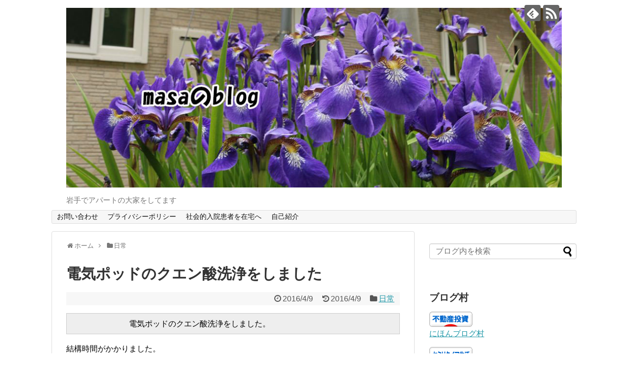

--- FILE ---
content_type: text/html; charset=UTF-8
request_url: https://ckp36396.com/2016/04/09/%E9%9B%BB%E6%B0%97%E3%83%9D%E3%83%83%E3%83%89%E3%81%AE%E3%82%AF%E3%82%A8%E3%83%B3%E9%85%B8%E6%B4%97%E6%B5%84%E3%82%92%E3%81%97%E3%81%BE%E3%81%97%E3%81%9F/
body_size: 15757
content:
<!DOCTYPE html>
<html lang="ja">
<head>
<!-- Global site tag (gtag.js) - Google Analytics -->
<script async src="https://www.googletagmanager.com/gtag/js?id=G-CCR9SN7C1B"></script>
<script>
  window.dataLayer = window.dataLayer || [];
  function gtag(){dataLayer.push(arguments);}
  gtag('js', new Date());

  gtag('config', 'G-CCR9SN7C1B');
</script>
<!-- /Global site tag (gtag.js) - Google Analytics -->
<meta name="google-site-verification" content="_vrH7wSq2UDrRyq8DaNj_ImK2fsxzPY3SS6nwqb6sTc" />
<meta charset="UTF-8">
  <meta name="viewport" content="width=1280, maximum-scale=1, user-scalable=yes">
<link rel="alternate" type="application/rss+xml" title="MasaのBlog RSS Feed" href="https://ckp36396.com/feed/" />
<link rel="pingback" href="https://ckp36396.com/xmlrpc.php" />
<meta name="description" content="						" />
<meta name="keywords" content="日常" />
<!-- OGP -->
<meta property="og:type" content="article">
<meta property="og:description" content="						">
<meta property="og:title" content="電気ポッドのクエン酸洗浄をしました">
<meta property="og:url" content="https://ckp36396.com/2016/04/09/%e9%9b%bb%e6%b0%97%e3%83%9d%e3%83%83%e3%83%89%e3%81%ae%e3%82%af%e3%82%a8%e3%83%b3%e9%85%b8%e6%b4%97%e6%b5%84%e3%82%92%e3%81%97%e3%81%be%e3%81%97%e3%81%9f/">
<meta property="og:image" content="https://ckp36396.com/wp-content/themes/simplicity2/images/og-image.jpg">
<meta property="og:site_name" content="MasaのBlog">
<meta property="og:locale" content="ja_JP">
<!-- /OGP -->
<!-- Twitter Card -->
<meta name="twitter:card" content="summary">
<meta name="twitter:description" content="						">
<meta name="twitter:title" content="電気ポッドのクエン酸洗浄をしました">
<meta name="twitter:url" content="https://ckp36396.com/2016/04/09/%e9%9b%bb%e6%b0%97%e3%83%9d%e3%83%83%e3%83%89%e3%81%ae%e3%82%af%e3%82%a8%e3%83%b3%e9%85%b8%e6%b4%97%e6%b5%84%e3%82%92%e3%81%97%e3%81%be%e3%81%97%e3%81%9f/">
<meta name="twitter:image" content="https://ckp36396.com/wp-content/themes/simplicity2/images/og-image.jpg">
<meta name="twitter:domain" content="ckp36396.com">
<!-- /Twitter Card -->

<title>電気ポッドのクエン酸洗浄をしました</title>
<meta name='robots' content='max-image-preview:large' />
	<style>img:is([sizes="auto" i], [sizes^="auto," i]) { contain-intrinsic-size: 3000px 1500px }</style>
	<link rel="alternate" type="application/rss+xml" title="MasaのBlog &raquo; フィード" href="https://ckp36396.com/feed/" />
<link rel="alternate" type="application/rss+xml" title="MasaのBlog &raquo; コメントフィード" href="https://ckp36396.com/comments/feed/" />
<link rel="alternate" type="application/rss+xml" title="MasaのBlog &raquo; 電気ポッドのクエン酸洗浄をしました のコメントのフィード" href="https://ckp36396.com/2016/04/09/%e9%9b%bb%e6%b0%97%e3%83%9d%e3%83%83%e3%83%89%e3%81%ae%e3%82%af%e3%82%a8%e3%83%b3%e9%85%b8%e6%b4%97%e6%b5%84%e3%82%92%e3%81%97%e3%81%be%e3%81%97%e3%81%9f/feed/" />
<script type="text/javascript">
/* <![CDATA[ */
window._wpemojiSettings = {"baseUrl":"https:\/\/s.w.org\/images\/core\/emoji\/16.0.1\/72x72\/","ext":".png","svgUrl":"https:\/\/s.w.org\/images\/core\/emoji\/16.0.1\/svg\/","svgExt":".svg","source":{"concatemoji":"https:\/\/ckp36396.com\/wp-includes\/js\/wp-emoji-release.min.js?ver=6.8.3"}};
/*! This file is auto-generated */
!function(s,n){var o,i,e;function c(e){try{var t={supportTests:e,timestamp:(new Date).valueOf()};sessionStorage.setItem(o,JSON.stringify(t))}catch(e){}}function p(e,t,n){e.clearRect(0,0,e.canvas.width,e.canvas.height),e.fillText(t,0,0);var t=new Uint32Array(e.getImageData(0,0,e.canvas.width,e.canvas.height).data),a=(e.clearRect(0,0,e.canvas.width,e.canvas.height),e.fillText(n,0,0),new Uint32Array(e.getImageData(0,0,e.canvas.width,e.canvas.height).data));return t.every(function(e,t){return e===a[t]})}function u(e,t){e.clearRect(0,0,e.canvas.width,e.canvas.height),e.fillText(t,0,0);for(var n=e.getImageData(16,16,1,1),a=0;a<n.data.length;a++)if(0!==n.data[a])return!1;return!0}function f(e,t,n,a){switch(t){case"flag":return n(e,"\ud83c\udff3\ufe0f\u200d\u26a7\ufe0f","\ud83c\udff3\ufe0f\u200b\u26a7\ufe0f")?!1:!n(e,"\ud83c\udde8\ud83c\uddf6","\ud83c\udde8\u200b\ud83c\uddf6")&&!n(e,"\ud83c\udff4\udb40\udc67\udb40\udc62\udb40\udc65\udb40\udc6e\udb40\udc67\udb40\udc7f","\ud83c\udff4\u200b\udb40\udc67\u200b\udb40\udc62\u200b\udb40\udc65\u200b\udb40\udc6e\u200b\udb40\udc67\u200b\udb40\udc7f");case"emoji":return!a(e,"\ud83e\udedf")}return!1}function g(e,t,n,a){var r="undefined"!=typeof WorkerGlobalScope&&self instanceof WorkerGlobalScope?new OffscreenCanvas(300,150):s.createElement("canvas"),o=r.getContext("2d",{willReadFrequently:!0}),i=(o.textBaseline="top",o.font="600 32px Arial",{});return e.forEach(function(e){i[e]=t(o,e,n,a)}),i}function t(e){var t=s.createElement("script");t.src=e,t.defer=!0,s.head.appendChild(t)}"undefined"!=typeof Promise&&(o="wpEmojiSettingsSupports",i=["flag","emoji"],n.supports={everything:!0,everythingExceptFlag:!0},e=new Promise(function(e){s.addEventListener("DOMContentLoaded",e,{once:!0})}),new Promise(function(t){var n=function(){try{var e=JSON.parse(sessionStorage.getItem(o));if("object"==typeof e&&"number"==typeof e.timestamp&&(new Date).valueOf()<e.timestamp+604800&&"object"==typeof e.supportTests)return e.supportTests}catch(e){}return null}();if(!n){if("undefined"!=typeof Worker&&"undefined"!=typeof OffscreenCanvas&&"undefined"!=typeof URL&&URL.createObjectURL&&"undefined"!=typeof Blob)try{var e="postMessage("+g.toString()+"("+[JSON.stringify(i),f.toString(),p.toString(),u.toString()].join(",")+"));",a=new Blob([e],{type:"text/javascript"}),r=new Worker(URL.createObjectURL(a),{name:"wpTestEmojiSupports"});return void(r.onmessage=function(e){c(n=e.data),r.terminate(),t(n)})}catch(e){}c(n=g(i,f,p,u))}t(n)}).then(function(e){for(var t in e)n.supports[t]=e[t],n.supports.everything=n.supports.everything&&n.supports[t],"flag"!==t&&(n.supports.everythingExceptFlag=n.supports.everythingExceptFlag&&n.supports[t]);n.supports.everythingExceptFlag=n.supports.everythingExceptFlag&&!n.supports.flag,n.DOMReady=!1,n.readyCallback=function(){n.DOMReady=!0}}).then(function(){return e}).then(function(){var e;n.supports.everything||(n.readyCallback(),(e=n.source||{}).concatemoji?t(e.concatemoji):e.wpemoji&&e.twemoji&&(t(e.twemoji),t(e.wpemoji)))}))}((window,document),window._wpemojiSettings);
/* ]]> */
</script>
<link rel='stylesheet' id='simplicity-style-css' href='https://ckp36396.com/wp-content/themes/simplicity2/style.css?ver=6.8.3&#038;fver=20200601110527' type='text/css' media='all' />
<link rel='stylesheet' id='responsive-style-css' href='https://ckp36396.com/wp-content/themes/simplicity2/css/responsive-pc.css?ver=6.8.3&#038;fver=20200601110527' type='text/css' media='all' />
<link rel='stylesheet' id='font-awesome-style-css' href='https://ckp36396.com/wp-content/themes/simplicity2/webfonts/css/font-awesome.min.css?ver=6.8.3&#038;fver=20200601110527' type='text/css' media='all' />
<link rel='stylesheet' id='icomoon-style-css' href='https://ckp36396.com/wp-content/themes/simplicity2/webfonts/icomoon/style.css?ver=6.8.3&#038;fver=20200601110527' type='text/css' media='all' />
<link rel='stylesheet' id='extension-style-css' href='https://ckp36396.com/wp-content/themes/simplicity2/css/extension.css?ver=6.8.3&#038;fver=20200601110527' type='text/css' media='all' />
<style id='extension-style-inline-css' type='text/css'>
@media screen and (max-width:639px){.article br{display:block}}
</style>
<link rel='stylesheet' id='print-style-css' href='https://ckp36396.com/wp-content/themes/simplicity2/css/print.css?ver=6.8.3&#038;fver=20200601110527' type='text/css' media='print' />
<link rel='stylesheet' id='sns-twitter-type-style-css' href='https://ckp36396.com/wp-content/themes/simplicity2/css/sns-twitter-type.css?ver=6.8.3&#038;fver=20200601110527' type='text/css' media='all' />
<style id='wp-emoji-styles-inline-css' type='text/css'>

	img.wp-smiley, img.emoji {
		display: inline !important;
		border: none !important;
		box-shadow: none !important;
		height: 1em !important;
		width: 1em !important;
		margin: 0 0.07em !important;
		vertical-align: -0.1em !important;
		background: none !important;
		padding: 0 !important;
	}
</style>
<link rel='stylesheet' id='wp-block-library-css' href='https://ckp36396.com/wp-includes/css/dist/block-library/style.min.css?ver=6.8.3' type='text/css' media='all' />
<style id='classic-theme-styles-inline-css' type='text/css'>
/*! This file is auto-generated */
.wp-block-button__link{color:#fff;background-color:#32373c;border-radius:9999px;box-shadow:none;text-decoration:none;padding:calc(.667em + 2px) calc(1.333em + 2px);font-size:1.125em}.wp-block-file__button{background:#32373c;color:#fff;text-decoration:none}
</style>
<style id='global-styles-inline-css' type='text/css'>
:root{--wp--preset--aspect-ratio--square: 1;--wp--preset--aspect-ratio--4-3: 4/3;--wp--preset--aspect-ratio--3-4: 3/4;--wp--preset--aspect-ratio--3-2: 3/2;--wp--preset--aspect-ratio--2-3: 2/3;--wp--preset--aspect-ratio--16-9: 16/9;--wp--preset--aspect-ratio--9-16: 9/16;--wp--preset--color--black: #000000;--wp--preset--color--cyan-bluish-gray: #abb8c3;--wp--preset--color--white: #ffffff;--wp--preset--color--pale-pink: #f78da7;--wp--preset--color--vivid-red: #cf2e2e;--wp--preset--color--luminous-vivid-orange: #ff6900;--wp--preset--color--luminous-vivid-amber: #fcb900;--wp--preset--color--light-green-cyan: #7bdcb5;--wp--preset--color--vivid-green-cyan: #00d084;--wp--preset--color--pale-cyan-blue: #8ed1fc;--wp--preset--color--vivid-cyan-blue: #0693e3;--wp--preset--color--vivid-purple: #9b51e0;--wp--preset--gradient--vivid-cyan-blue-to-vivid-purple: linear-gradient(135deg,rgba(6,147,227,1) 0%,rgb(155,81,224) 100%);--wp--preset--gradient--light-green-cyan-to-vivid-green-cyan: linear-gradient(135deg,rgb(122,220,180) 0%,rgb(0,208,130) 100%);--wp--preset--gradient--luminous-vivid-amber-to-luminous-vivid-orange: linear-gradient(135deg,rgba(252,185,0,1) 0%,rgba(255,105,0,1) 100%);--wp--preset--gradient--luminous-vivid-orange-to-vivid-red: linear-gradient(135deg,rgba(255,105,0,1) 0%,rgb(207,46,46) 100%);--wp--preset--gradient--very-light-gray-to-cyan-bluish-gray: linear-gradient(135deg,rgb(238,238,238) 0%,rgb(169,184,195) 100%);--wp--preset--gradient--cool-to-warm-spectrum: linear-gradient(135deg,rgb(74,234,220) 0%,rgb(151,120,209) 20%,rgb(207,42,186) 40%,rgb(238,44,130) 60%,rgb(251,105,98) 80%,rgb(254,248,76) 100%);--wp--preset--gradient--blush-light-purple: linear-gradient(135deg,rgb(255,206,236) 0%,rgb(152,150,240) 100%);--wp--preset--gradient--blush-bordeaux: linear-gradient(135deg,rgb(254,205,165) 0%,rgb(254,45,45) 50%,rgb(107,0,62) 100%);--wp--preset--gradient--luminous-dusk: linear-gradient(135deg,rgb(255,203,112) 0%,rgb(199,81,192) 50%,rgb(65,88,208) 100%);--wp--preset--gradient--pale-ocean: linear-gradient(135deg,rgb(255,245,203) 0%,rgb(182,227,212) 50%,rgb(51,167,181) 100%);--wp--preset--gradient--electric-grass: linear-gradient(135deg,rgb(202,248,128) 0%,rgb(113,206,126) 100%);--wp--preset--gradient--midnight: linear-gradient(135deg,rgb(2,3,129) 0%,rgb(40,116,252) 100%);--wp--preset--font-size--small: 13px;--wp--preset--font-size--medium: 20px;--wp--preset--font-size--large: 36px;--wp--preset--font-size--x-large: 42px;--wp--preset--spacing--20: 0.44rem;--wp--preset--spacing--30: 0.67rem;--wp--preset--spacing--40: 1rem;--wp--preset--spacing--50: 1.5rem;--wp--preset--spacing--60: 2.25rem;--wp--preset--spacing--70: 3.38rem;--wp--preset--spacing--80: 5.06rem;--wp--preset--shadow--natural: 6px 6px 9px rgba(0, 0, 0, 0.2);--wp--preset--shadow--deep: 12px 12px 50px rgba(0, 0, 0, 0.4);--wp--preset--shadow--sharp: 6px 6px 0px rgba(0, 0, 0, 0.2);--wp--preset--shadow--outlined: 6px 6px 0px -3px rgba(255, 255, 255, 1), 6px 6px rgba(0, 0, 0, 1);--wp--preset--shadow--crisp: 6px 6px 0px rgba(0, 0, 0, 1);}:where(.is-layout-flex){gap: 0.5em;}:where(.is-layout-grid){gap: 0.5em;}body .is-layout-flex{display: flex;}.is-layout-flex{flex-wrap: wrap;align-items: center;}.is-layout-flex > :is(*, div){margin: 0;}body .is-layout-grid{display: grid;}.is-layout-grid > :is(*, div){margin: 0;}:where(.wp-block-columns.is-layout-flex){gap: 2em;}:where(.wp-block-columns.is-layout-grid){gap: 2em;}:where(.wp-block-post-template.is-layout-flex){gap: 1.25em;}:where(.wp-block-post-template.is-layout-grid){gap: 1.25em;}.has-black-color{color: var(--wp--preset--color--black) !important;}.has-cyan-bluish-gray-color{color: var(--wp--preset--color--cyan-bluish-gray) !important;}.has-white-color{color: var(--wp--preset--color--white) !important;}.has-pale-pink-color{color: var(--wp--preset--color--pale-pink) !important;}.has-vivid-red-color{color: var(--wp--preset--color--vivid-red) !important;}.has-luminous-vivid-orange-color{color: var(--wp--preset--color--luminous-vivid-orange) !important;}.has-luminous-vivid-amber-color{color: var(--wp--preset--color--luminous-vivid-amber) !important;}.has-light-green-cyan-color{color: var(--wp--preset--color--light-green-cyan) !important;}.has-vivid-green-cyan-color{color: var(--wp--preset--color--vivid-green-cyan) !important;}.has-pale-cyan-blue-color{color: var(--wp--preset--color--pale-cyan-blue) !important;}.has-vivid-cyan-blue-color{color: var(--wp--preset--color--vivid-cyan-blue) !important;}.has-vivid-purple-color{color: var(--wp--preset--color--vivid-purple) !important;}.has-black-background-color{background-color: var(--wp--preset--color--black) !important;}.has-cyan-bluish-gray-background-color{background-color: var(--wp--preset--color--cyan-bluish-gray) !important;}.has-white-background-color{background-color: var(--wp--preset--color--white) !important;}.has-pale-pink-background-color{background-color: var(--wp--preset--color--pale-pink) !important;}.has-vivid-red-background-color{background-color: var(--wp--preset--color--vivid-red) !important;}.has-luminous-vivid-orange-background-color{background-color: var(--wp--preset--color--luminous-vivid-orange) !important;}.has-luminous-vivid-amber-background-color{background-color: var(--wp--preset--color--luminous-vivid-amber) !important;}.has-light-green-cyan-background-color{background-color: var(--wp--preset--color--light-green-cyan) !important;}.has-vivid-green-cyan-background-color{background-color: var(--wp--preset--color--vivid-green-cyan) !important;}.has-pale-cyan-blue-background-color{background-color: var(--wp--preset--color--pale-cyan-blue) !important;}.has-vivid-cyan-blue-background-color{background-color: var(--wp--preset--color--vivid-cyan-blue) !important;}.has-vivid-purple-background-color{background-color: var(--wp--preset--color--vivid-purple) !important;}.has-black-border-color{border-color: var(--wp--preset--color--black) !important;}.has-cyan-bluish-gray-border-color{border-color: var(--wp--preset--color--cyan-bluish-gray) !important;}.has-white-border-color{border-color: var(--wp--preset--color--white) !important;}.has-pale-pink-border-color{border-color: var(--wp--preset--color--pale-pink) !important;}.has-vivid-red-border-color{border-color: var(--wp--preset--color--vivid-red) !important;}.has-luminous-vivid-orange-border-color{border-color: var(--wp--preset--color--luminous-vivid-orange) !important;}.has-luminous-vivid-amber-border-color{border-color: var(--wp--preset--color--luminous-vivid-amber) !important;}.has-light-green-cyan-border-color{border-color: var(--wp--preset--color--light-green-cyan) !important;}.has-vivid-green-cyan-border-color{border-color: var(--wp--preset--color--vivid-green-cyan) !important;}.has-pale-cyan-blue-border-color{border-color: var(--wp--preset--color--pale-cyan-blue) !important;}.has-vivid-cyan-blue-border-color{border-color: var(--wp--preset--color--vivid-cyan-blue) !important;}.has-vivid-purple-border-color{border-color: var(--wp--preset--color--vivid-purple) !important;}.has-vivid-cyan-blue-to-vivid-purple-gradient-background{background: var(--wp--preset--gradient--vivid-cyan-blue-to-vivid-purple) !important;}.has-light-green-cyan-to-vivid-green-cyan-gradient-background{background: var(--wp--preset--gradient--light-green-cyan-to-vivid-green-cyan) !important;}.has-luminous-vivid-amber-to-luminous-vivid-orange-gradient-background{background: var(--wp--preset--gradient--luminous-vivid-amber-to-luminous-vivid-orange) !important;}.has-luminous-vivid-orange-to-vivid-red-gradient-background{background: var(--wp--preset--gradient--luminous-vivid-orange-to-vivid-red) !important;}.has-very-light-gray-to-cyan-bluish-gray-gradient-background{background: var(--wp--preset--gradient--very-light-gray-to-cyan-bluish-gray) !important;}.has-cool-to-warm-spectrum-gradient-background{background: var(--wp--preset--gradient--cool-to-warm-spectrum) !important;}.has-blush-light-purple-gradient-background{background: var(--wp--preset--gradient--blush-light-purple) !important;}.has-blush-bordeaux-gradient-background{background: var(--wp--preset--gradient--blush-bordeaux) !important;}.has-luminous-dusk-gradient-background{background: var(--wp--preset--gradient--luminous-dusk) !important;}.has-pale-ocean-gradient-background{background: var(--wp--preset--gradient--pale-ocean) !important;}.has-electric-grass-gradient-background{background: var(--wp--preset--gradient--electric-grass) !important;}.has-midnight-gradient-background{background: var(--wp--preset--gradient--midnight) !important;}.has-small-font-size{font-size: var(--wp--preset--font-size--small) !important;}.has-medium-font-size{font-size: var(--wp--preset--font-size--medium) !important;}.has-large-font-size{font-size: var(--wp--preset--font-size--large) !important;}.has-x-large-font-size{font-size: var(--wp--preset--font-size--x-large) !important;}
:where(.wp-block-post-template.is-layout-flex){gap: 1.25em;}:where(.wp-block-post-template.is-layout-grid){gap: 1.25em;}
:where(.wp-block-columns.is-layout-flex){gap: 2em;}:where(.wp-block-columns.is-layout-grid){gap: 2em;}
:root :where(.wp-block-pullquote){font-size: 1.5em;line-height: 1.6;}
</style>
<link rel='stylesheet' id='contact-form-7-css' href='https://ckp36396.com/wp-content/plugins/contact-form-7/includes/css/styles.css?ver=6.1.4&#038;fver=20251130111627' type='text/css' media='all' />
<script type="text/javascript" src="https://ckp36396.com/wp-includes/js/jquery/jquery.min.js?ver=3.7.1" id="jquery-core-js"></script>
<script type="text/javascript" src="https://ckp36396.com/wp-includes/js/jquery/jquery-migrate.min.js?ver=3.4.1" id="jquery-migrate-js"></script>
<link rel="canonical" href="https://ckp36396.com/2016/04/09/%e9%9b%bb%e6%b0%97%e3%83%9d%e3%83%83%e3%83%89%e3%81%ae%e3%82%af%e3%82%a8%e3%83%b3%e9%85%b8%e6%b4%97%e6%b5%84%e3%82%92%e3%81%97%e3%81%be%e3%81%97%e3%81%9f/" />
<link rel='shortlink' href='https://ckp36396.com/?p=553' />
<link rel="alternate" title="oEmbed (JSON)" type="application/json+oembed" href="https://ckp36396.com/wp-json/oembed/1.0/embed?url=https%3A%2F%2Fckp36396.com%2F2016%2F04%2F09%2F%25e9%259b%25bb%25e6%25b0%2597%25e3%2583%259d%25e3%2583%2583%25e3%2583%2589%25e3%2581%25ae%25e3%2582%25af%25e3%2582%25a8%25e3%2583%25b3%25e9%2585%25b8%25e6%25b4%2597%25e6%25b5%2584%25e3%2582%2592%25e3%2581%2597%25e3%2581%25be%25e3%2581%2597%25e3%2581%259f%2F" />
<link rel="alternate" title="oEmbed (XML)" type="text/xml+oembed" href="https://ckp36396.com/wp-json/oembed/1.0/embed?url=https%3A%2F%2Fckp36396.com%2F2016%2F04%2F09%2F%25e9%259b%25bb%25e6%25b0%2597%25e3%2583%259d%25e3%2583%2583%25e3%2583%2589%25e3%2581%25ae%25e3%2582%25af%25e3%2582%25a8%25e3%2583%25b3%25e9%2585%25b8%25e6%25b4%2597%25e6%25b5%2584%25e3%2582%2592%25e3%2581%2597%25e3%2581%25be%25e3%2581%2597%25e3%2581%259f%2F&#038;format=xml" />

<link rel="stylesheet" href="https://ckp36396.com/wp-content/plugins/count-per-day/counter.css" type="text/css" />
<style type="text/css">.recentcomments a{display:inline !important;padding:0 !important;margin:0 !important;}</style><link rel="icon" href="https://ckp36396.com/wp-content/uploads/2019/04/cropped-icon_040960_256-32x32.png" sizes="32x32" />
<link rel="icon" href="https://ckp36396.com/wp-content/uploads/2019/04/cropped-icon_040960_256-192x192.png" sizes="192x192" />
<link rel="apple-touch-icon" href="https://ckp36396.com/wp-content/uploads/2019/04/cropped-icon_040960_256-180x180.png" />
<meta name="msapplication-TileImage" content="https://ckp36396.com/wp-content/uploads/2019/04/cropped-icon_040960_256-270x270.png" />
</head>
  <body data-rsssl=1 class="wp-singular post-template-default single single-post postid-553 single-format-standard wp-theme-simplicity2 categoryid-5" itemscope itemtype="https://schema.org/WebPage">
    <div id="container">

      <!-- header -->
      <header itemscope itemtype="https://schema.org/WPHeader">
        <div id="header" class="clearfix">
          <div id="header-in">

                        <div id="h-top">
              <!-- モバイルメニュー表示用のボタン -->
<div id="mobile-menu">
  <a id="mobile-menu-toggle" href="#"><span class="fa fa-bars fa-2x"></span></a>
</div>

              <div class="alignleft top-title-catchphrase">
                <!-- サイトのタイトル -->
<p id="site-title" itemscope itemtype="https://schema.org/Organization">
  <a href="https://ckp36396.com/"><img src="https://ckp36396.com/wp-content/uploads/2019/04/IMG_1134-1-1024x371-1.jpg" alt="MasaのBlog" class="site-title-img" /></a></p>
<!-- サイトの概要 -->
<p id="site-description">
  岩手でアパートの大家をしてます</p>
              </div>

              <div class="alignright top-sns-follows">
                                <!-- SNSページ -->
<div class="sns-pages">
<p class="sns-follow-msg">フォローする</p>
<ul class="snsp">
<li class="feedly-page"><a href="//feedly.com/i/discover/sources/search/feed/https%3A%2F%2Fckp36396.com" target="blank" title="feedlyで更新情報を購読" rel="nofollow"><span class="icon-feedly-logo"></span></a></li><li class="rss-page"><a href="https://ckp36396.com/feed/" target="_blank" title="RSSで更新情報をフォロー" rel="nofollow"><span class="icon-rss-logo"></span></a></li>  </ul>
</div>
                              </div>

            </div><!-- /#h-top -->
          </div><!-- /#header-in -->
        </div><!-- /#header -->
      </header>

      <!-- Navigation -->
<nav itemscope itemtype="https://schema.org/SiteNavigationElement">
  <div id="navi">
      	<div id="navi-in">
      <div class="menu"><ul>
<li class="page_item page-item-3766"><a href="https://ckp36396.com/page-3766/">お問い合わせ</a></li>
<li class="page_item page-item-2346"><a href="https://ckp36396.com/page-2346/">プライバシーポリシー</a></li>
<li class="page_item page-item-43"><a href="https://ckp36396.com/page-43/">社会的入院患者を在宅へ</a></li>
<li class="page_item page-item-3368 page_item_has_children"><a href="https://ckp36396.com/sample-page-2/">自己紹介</a>
<ul class='children'>
	<li class="page_item page-item-3779"><a href="https://ckp36396.com/sample-page-2/page-3779/">30代は良かったのかも</a></li>
	<li class="page_item page-item-5591"><a href="https://ckp36396.com/sample-page-2/page-5591/">大島のページ</a></li>
</ul>
</li>
</ul></div>
    </div><!-- /#navi-in -->
  </div><!-- /#navi -->
</nav>
<!-- /Navigation -->
      <!-- 本体部分 -->
      <div id="body">
        <div id="body-in" class="cf">

          
          <!-- main -->
          <main itemscope itemprop="mainContentOfPage">
            <div id="main" itemscope itemtype="https://schema.org/Blog">
  
  <div id="breadcrumb" class="breadcrumb breadcrumb-categor" itemscope itemtype="https://schema.org/BreadcrumbList"><div class="breadcrumb-home" itemscope itemtype="https://schema.org/ListItem" itemprop="itemListElement"><span class="fa fa-home fa-fw" aria-hidden="true"></span><a href="https://ckp36396.com" itemprop="item"><span itemprop="name">ホーム</span></a><meta itemprop="position" content="1" /><span class="sp"><span class="fa fa-angle-right" aria-hidden="true"></span></span></div><div class="breadcrumb-item" itemscope itemtype="https://schema.org/ListItem" itemprop="itemListElement"><span class="fa fa-folder fa-fw" aria-hidden="true"></span><a href="https://ckp36396.com/category/%e6%97%a5%e5%b8%b8/" itemprop="item"><span itemprop="name">日常</span></a><meta itemprop="position" content="2" /></div></div><!-- /#breadcrumb -->  <div id="post-553" class="post-553 post type-post status-publish format-standard hentry category-5">
  <article class="article">
  
  
  <header>
    <h1 class="entry-title">電気ポッドのクエン酸洗浄をしました</h1>


    
    <p class="post-meta">
            <span class="post-date"><span class="fa fa-clock-o fa-fw"></span><time class="entry-date date published" datetime="2016-04-09T15:15:38+09:00">2016/4/9</time></span>
        <span class="post-update"><span class="fa fa-history fa-fw"></span><span class="entry-date date updated">2016/4/9</span></span>
  
      <span class="category"><span class="fa fa-folder fa-fw"></span><a href="https://ckp36396.com/category/%e6%97%a5%e5%b8%b8/" rel="category tag">日常</a></span>

      
      
      
      
      
    </p>

    
    
    
      </header>

  
  <div id="the-content" class="entry-content">
  <pre><code>            電気ポッドのクエン酸洗浄をしました。
</code></pre>
<p>結構時間がかかりました。</p>
<p>カルキで電気ポッドの中が黒ずんでいたのが取れました。</p>
<p>やり方の手順を覚えてないので説明書を見ながらです。</p>
<p>クエン酸は、計りで３０ｇ計りました。</p>
<p>今、インスタントコーヒーを飲んでますが、美味しいですね。</p>
<p>今日は暖かいです。ちょっと暑いくらいでしょうか・・</p>
  </div>

  <footer>
    <!-- ページリンク -->
    
      <!-- 文章下広告 -->
                     <div class="ad-article-bottom ad-space">
          <div class="ad-label">スポンサーリンク</div>
          <div class="ad-left ad-pc adsense-336"><div class="widget-ad">adsense</div>			<div class="textwidget"><p><script async src="//pagead2.googlesyndication.com/pagead/js/adsbygoogle.js"></script><br />
<script>
     (adsbygoogle = window.adsbygoogle || []).push({
          google_ad_client: "ca-pub-6349818031651418",
          enable_page_level_ads: true
     });
</script></p>
</div>
		<div class="widget-ad">coreserver</div>			<div class="textwidget"><p><script async src="//pagead2.googlesyndication.com/pagead/js/adsbygoogle.js"></script><br />
<ins class="adsbygoogle"
     style="display:block"
     data-ad-format="fluid"
     data-ad-layout-key="-fk-1k+ao-sm+op"
     data-ad-client="ca-pub-6349818031651418"
     data-ad-slot="1044266707"></ins><br />
<script>
     (adsbygoogle = window.adsbygoogle || []).push({});
</script></p>
</div>
		</div>
          <div class="ad-right ad-pc adsense-336"><div class="widget-ad">adsense</div>			<div class="textwidget"><p><script async src="//pagead2.googlesyndication.com/pagead/js/adsbygoogle.js"></script><br />
<script>
     (adsbygoogle = window.adsbygoogle || []).push({
          google_ad_client: "ca-pub-6349818031651418",
          enable_page_level_ads: true
     });
</script></p>
</div>
		<div class="widget-ad">coreserver</div>			<div class="textwidget"><p><script async src="//pagead2.googlesyndication.com/pagead/js/adsbygoogle.js"></script><br />
<ins class="adsbygoogle"
     style="display:block"
     data-ad-format="fluid"
     data-ad-layout-key="-fk-1k+ao-sm+op"
     data-ad-client="ca-pub-6349818031651418"
     data-ad-slot="1044266707"></ins><br />
<script>
     (adsbygoogle = window.adsbygoogle || []).push({});
</script></p>
</div>
		</div>
          <div class="clear"></div>
        </div>
            

    
    <div id="sns-group" class="sns-group sns-group-bottom">
    <div class="sns-buttons sns-buttons-pc">
    <p class="sns-share-msg">シェアする</p>
    <ul class="snsb clearfix">
    <li class="balloon-btn twitter-balloon-btn twitter-balloon-btn-defalt">
  <div class="balloon-btn-set">
    <div class="arrow-box">
      <a href="//twitter.com/search?q=https%3A%2F%2Fckp36396.com%2F2016%2F04%2F09%2F%25e9%259b%25bb%25e6%25b0%2597%25e3%2583%259d%25e3%2583%2583%25e3%2583%2589%25e3%2581%25ae%25e3%2582%25af%25e3%2582%25a8%25e3%2583%25b3%25e9%2585%25b8%25e6%25b4%2597%25e6%25b5%2584%25e3%2582%2592%25e3%2581%2597%25e3%2581%25be%25e3%2581%2597%25e3%2581%259f%2F" target="blank" class="arrow-box-link twitter-arrow-box-link" rel="nofollow">
        <span class="social-count twitter-count"><span class="fa fa-comments"></span></span>
      </a>
    </div>
    <a href="https://twitter.com/intent/tweet?text=%E9%9B%BB%E6%B0%97%E3%83%9D%E3%83%83%E3%83%89%E3%81%AE%E3%82%AF%E3%82%A8%E3%83%B3%E9%85%B8%E6%B4%97%E6%B5%84%E3%82%92%E3%81%97%E3%81%BE%E3%81%97%E3%81%9F&amp;url=https%3A%2F%2Fckp36396.com%2F2016%2F04%2F09%2F%25e9%259b%25bb%25e6%25b0%2597%25e3%2583%259d%25e3%2583%2583%25e3%2583%2589%25e3%2581%25ae%25e3%2582%25af%25e3%2582%25a8%25e3%2583%25b3%25e9%2585%25b8%25e6%25b4%2597%25e6%25b5%2584%25e3%2582%2592%25e3%2581%2597%25e3%2581%25be%25e3%2581%2597%25e3%2581%259f%2F" target="blank" class="balloon-btn-link twitter-balloon-btn-link twitter-balloon-btn-link-default" rel="nofollow">
      <span class="fa fa-twitter"></span>
              <span class="tweet-label">ツイート</span>
          </a>
  </div>
</li>
        <li class="facebook-btn"><div class="fb-like" data-href="https://ckp36396.com/2016/04/09/%e9%9b%bb%e6%b0%97%e3%83%9d%e3%83%83%e3%83%89%e3%81%ae%e3%82%af%e3%82%a8%e3%83%b3%e9%85%b8%e6%b4%97%e6%b5%84%e3%82%92%e3%81%97%e3%81%be%e3%81%97%e3%81%9f/" data-layout="box_count" data-action="like" data-show-faces="false" data-share="true"></div></li>
                <li class="hatena-btn"> <a href="//b.hatena.ne.jp/entry/https://ckp36396.com/2016/04/09/%e9%9b%bb%e6%b0%97%e3%83%9d%e3%83%83%e3%83%89%e3%81%ae%e3%82%af%e3%82%a8%e3%83%b3%e9%85%b8%e6%b4%97%e6%b5%84%e3%82%92%e3%81%97%e3%81%be%e3%81%97%e3%81%9f/" class="hatena-bookmark-button" data-hatena-bookmark-title="電気ポッドのクエン酸洗浄をしました｜MasaのBlog" data-hatena-bookmark-layout="vertical-large"><img src="//b.st-hatena.com/images/entry-button/button-only.gif" alt="このエントリーをはてなブックマークに追加" style="border: none;" /></a><script type="text/javascript" src="//b.st-hatena.com/js/bookmark_button.js" async="async"></script>
    </li>
            <li class="pocket-btn"><a data-pocket-label="pocket" data-pocket-count="vertical" class="pocket-btn" data-lang="en"></a>
<script type="text/javascript">!function(d,i){if(!d.getElementById(i)){var j=d.createElement("script");j.id=i;j.src="//widgets.getpocket.com/v1/j/btn.js?v=1";var w=d.getElementById(i);d.body.appendChild(j);}}(document,"pocket-btn-js");</script>
    </li>
            <li class="line-btn">
      <a href="//timeline.line.me/social-plugin/share?url=https%3A%2F%2Fckp36396.com%2F2016%2F04%2F09%2F%25e9%259b%25bb%25e6%25b0%2597%25e3%2583%259d%25e3%2583%2583%25e3%2583%2589%25e3%2581%25ae%25e3%2582%25af%25e3%2582%25a8%25e3%2583%25b3%25e9%2585%25b8%25e6%25b4%2597%25e6%25b5%2584%25e3%2582%2592%25e3%2581%2597%25e3%2581%25be%25e3%2581%2597%25e3%2581%259f%2F" target="blank" class="line-btn-link" rel="nofollow">
          <img src="https://ckp36396.com/wp-content/themes/simplicity2/images/line-btn.png" alt="" class="line-btn-img"><img src="https://ckp36396.com/wp-content/themes/simplicity2/images/line-btn-mini.png" alt="" class="line-btn-img-mini">
        </a>
    </li>
                      </ul>
</div>

    <!-- SNSページ -->
<div class="sns-pages">
<p class="sns-follow-msg">フォローする</p>
<ul class="snsp">
<li class="feedly-page"><a href="//feedly.com/i/discover/sources/search/feed/https%3A%2F%2Fckp36396.com" target="blank" title="feedlyで更新情報を購読" rel="nofollow"><span class="icon-feedly-logo"></span></a></li><li class="rss-page"><a href="https://ckp36396.com/feed/" target="_blank" title="RSSで更新情報をフォロー" rel="nofollow"><span class="icon-rss-logo"></span></a></li>  </ul>
</div>
    </div>

    
    <p class="footer-post-meta">

            <span class="post-tag"></span>
      
      <span class="post-author vcard author"><span class="fa fa-user fa-fw"></span><span class="fn"><a href="https://ckp36396.com/author/masa/">masa</a>
</span></span>

      
          </p>
  </footer>
  </article><!-- .article -->
  </div><!-- .post -->

      <div id="under-entry-body">

            <aside id="related-entries">
        <h2>関連記事</h2>
                <article class="related-entry cf">
  <div class="related-entry-thumb">
    <a href="https://ckp36396.com/2021/01/21/post-5981/" title="エアコンの調子が悪いです">
        <img src="https://ckp36396.com/wp-content/themes/simplicity2/images/no-image.png" alt="NO IMAGE" class="no-image related-entry-no-image" srcset="https://ckp36396.com/wp-content/themes/simplicity2/images/no-image.png 100w" width="100" height="100" sizes="(max-width: 100px) 100vw, 100px" />
        </a>
  </div><!-- /.related-entry-thumb -->

  <div class="related-entry-content">
    <header>
      <h3 class="related-entry-title">
        <a href="https://ckp36396.com/2021/01/21/post-5981/" class="related-entry-title-link" title="エアコンの調子が悪いです">
        エアコンの調子が悪いです        </a></h3>
    </header>
    <p class="related-entry-snippet">
   エアコンの調子が悪いです。
本体機能は大丈夫ですが、
エラーコードが出ます。
電気屋さんに見てもらったら、盛岡の業者に点検してもらった方が良...</p>

        <footer>
      <p class="related-entry-read"><a href="https://ckp36396.com/2021/01/21/post-5981/">記事を読む</a></p>
    </footer>
    
  </div><!-- /.related-entry-content -->
</article><!-- /.elated-entry -->      <article class="related-entry cf">
  <div class="related-entry-thumb">
    <a href="https://ckp36396.com/2021/08/31/post-6366/" title="座椅子を買いました">
        <img width="100" height="100" src="https://ckp36396.com/wp-content/uploads/2021/08/DSC_4885-100x100.jpg" class="related-entry-thumb-image wp-post-image" alt="" decoding="async" srcset="https://ckp36396.com/wp-content/uploads/2021/08/DSC_4885-100x100.jpg 100w, https://ckp36396.com/wp-content/uploads/2021/08/DSC_4885-150x150.jpg 150w" sizes="(max-width: 100px) 100vw, 100px" />        </a>
  </div><!-- /.related-entry-thumb -->

  <div class="related-entry-content">
    <header>
      <h3 class="related-entry-title">
        <a href="https://ckp36396.com/2021/08/31/post-6366/" class="related-entry-title-link" title="座椅子を買いました">
        座椅子を買いました        </a></h3>
    </header>
    <p class="related-entry-snippet">
   座椅子を買いました。



部屋が散らかってますが、すみません・・・

今まで使っていた座椅子はハイバックで肘掛け付きというものでした。
肘...</p>

        <footer>
      <p class="related-entry-read"><a href="https://ckp36396.com/2021/08/31/post-6366/">記事を読む</a></p>
    </footer>
    
  </div><!-- /.related-entry-content -->
</article><!-- /.elated-entry -->      <article class="related-entry cf">
  <div class="related-entry-thumb">
    <a href="https://ckp36396.com/2021/01/24/post-5991/" title="社員として働くのは良いことなのか">
        <img src="https://ckp36396.com/wp-content/themes/simplicity2/images/no-image.png" alt="NO IMAGE" class="no-image related-entry-no-image" srcset="https://ckp36396.com/wp-content/themes/simplicity2/images/no-image.png 100w" width="100" height="100" sizes="(max-width: 100px) 100vw, 100px" />
        </a>
  </div><!-- /.related-entry-thumb -->

  <div class="related-entry-content">
    <header>
      <h3 class="related-entry-title">
        <a href="https://ckp36396.com/2021/01/24/post-5991/" class="related-entry-title-link" title="社員として働くのは良いことなのか">
        社員として働くのは良いことなのか        </a></h3>
    </header>
    <p class="related-entry-snippet">
   友達から連絡がありました。
スカイプで話しました。
友達はコロナの影響で転職するそうです。
転職すると新築で建てた家をそのままに、アパートを...</p>

        <footer>
      <p class="related-entry-read"><a href="https://ckp36396.com/2021/01/24/post-5991/">記事を読む</a></p>
    </footer>
    
  </div><!-- /.related-entry-content -->
</article><!-- /.elated-entry -->      <article class="related-entry cf">
  <div class="related-entry-thumb">
    <a href="https://ckp36396.com/2018/11/25/%e5%ae%9d%e3%81%8f%e3%81%98%e3%81%ab%e5%bd%93%e3%81%9f%e3%81%a3%e3%81%a6%e3%82%82%e3%80%81%e5%b9%b8%e3%81%9b%e3%81%ab%e3%81%aa%e3%82%8c%e3%82%8b%e3%81%a8%e3%81%af%e9%99%90%e3%82%89%e3%81%aa%e3%81%84/" title="宝くじに当たっても、幸せになれるとは限らない">
        <img src="https://ckp36396.com/wp-content/themes/simplicity2/images/no-image.png" alt="NO IMAGE" class="no-image related-entry-no-image" srcset="https://ckp36396.com/wp-content/themes/simplicity2/images/no-image.png 100w" width="100" height="100" sizes="(max-width: 100px) 100vw, 100px" />
        </a>
  </div><!-- /.related-entry-thumb -->

  <div class="related-entry-content">
    <header>
      <h3 class="related-entry-title">
        <a href="https://ckp36396.com/2018/11/25/%e5%ae%9d%e3%81%8f%e3%81%98%e3%81%ab%e5%bd%93%e3%81%9f%e3%81%a3%e3%81%a6%e3%82%82%e3%80%81%e5%b9%b8%e3%81%9b%e3%81%ab%e3%81%aa%e3%82%8c%e3%82%8b%e3%81%a8%e3%81%af%e9%99%90%e3%82%89%e3%81%aa%e3%81%84/" class="related-entry-title-link" title="宝くじに当たっても、幸せになれるとは限らない">
        宝くじに当たっても、幸せになれるとは限らない        </a></h3>
    </header>
    <p class="related-entry-snippet">
   
						</p>

        <footer>
      <p class="related-entry-read"><a href="https://ckp36396.com/2018/11/25/%e5%ae%9d%e3%81%8f%e3%81%98%e3%81%ab%e5%bd%93%e3%81%9f%e3%81%a3%e3%81%a6%e3%82%82%e3%80%81%e5%b9%b8%e3%81%9b%e3%81%ab%e3%81%aa%e3%82%8c%e3%82%8b%e3%81%a8%e3%81%af%e9%99%90%e3%82%89%e3%81%aa%e3%81%84/">記事を読む</a></p>
    </footer>
    
  </div><!-- /.related-entry-content -->
</article><!-- /.elated-entry -->      <article class="related-entry cf">
  <div class="related-entry-thumb">
    <a href="https://ckp36396.com/2018/03/23/%e6%97%a5%e6%9c%ac%e3%81%af%e3%82%a2%e3%83%a1%e3%83%aa%e3%82%ab%e3%81%ab%e8%88%90%e3%82%81%e3%82%89%e3%82%8c%e3%81%a6%e3%81%84%e3%82%8b/" title="日本はアメリカに舐められている">
        <img src="https://ckp36396.com/wp-content/themes/simplicity2/images/no-image.png" alt="NO IMAGE" class="no-image related-entry-no-image" srcset="https://ckp36396.com/wp-content/themes/simplicity2/images/no-image.png 100w" width="100" height="100" sizes="(max-width: 100px) 100vw, 100px" />
        </a>
  </div><!-- /.related-entry-thumb -->

  <div class="related-entry-content">
    <header>
      <h3 class="related-entry-title">
        <a href="https://ckp36396.com/2018/03/23/%e6%97%a5%e6%9c%ac%e3%81%af%e3%82%a2%e3%83%a1%e3%83%aa%e3%82%ab%e3%81%ab%e8%88%90%e3%82%81%e3%82%89%e3%82%8c%e3%81%a6%e3%81%84%e3%82%8b/" class="related-entry-title-link" title="日本はアメリカに舐められている">
        日本はアメリカに舐められている        </a></h3>
    </header>
    <p class="related-entry-snippet">
   
						</p>

        <footer>
      <p class="related-entry-read"><a href="https://ckp36396.com/2018/03/23/%e6%97%a5%e6%9c%ac%e3%81%af%e3%82%a2%e3%83%a1%e3%83%aa%e3%82%ab%e3%81%ab%e8%88%90%e3%82%81%e3%82%89%e3%82%8c%e3%81%a6%e3%81%84%e3%82%8b/">記事を読む</a></p>
    </footer>
    
  </div><!-- /.related-entry-content -->
</article><!-- /.elated-entry -->      <article class="related-entry cf">
  <div class="related-entry-thumb">
    <a href="https://ckp36396.com/2017/11/24/%e3%83%92%e3%83%bc%e3%83%88%e3%83%86%e3%83%83%e3%82%af%e3%82%92%e8%b2%b7%e3%81%84%e3%81%be%e3%81%97%e3%81%9f/" title="ヒートテックを買いました">
        <img width="100" height="100" src="https://ckp36396.com/wp-content/uploads/2017/11/DSC_0241-photoshop-100x100.jpg" class="related-entry-thumb-image wp-post-image" alt="" decoding="async" srcset="https://ckp36396.com/wp-content/uploads/2017/11/DSC_0241-photoshop-100x100.jpg 100w, https://ckp36396.com/wp-content/uploads/2017/11/DSC_0241-photoshop-150x150.jpg 150w" sizes="(max-width: 100px) 100vw, 100px" />        </a>
  </div><!-- /.related-entry-thumb -->

  <div class="related-entry-content">
    <header>
      <h3 class="related-entry-title">
        <a href="https://ckp36396.com/2017/11/24/%e3%83%92%e3%83%bc%e3%83%88%e3%83%86%e3%83%83%e3%82%af%e3%82%92%e8%b2%b7%e3%81%84%e3%81%be%e3%81%97%e3%81%9f/" class="related-entry-title-link" title="ヒートテックを買いました">
        ヒートテックを買いました        </a></h3>
    </header>
    <p class="related-entry-snippet">
   
						</p>

        <footer>
      <p class="related-entry-read"><a href="https://ckp36396.com/2017/11/24/%e3%83%92%e3%83%bc%e3%83%88%e3%83%86%e3%83%83%e3%82%af%e3%82%92%e8%b2%b7%e3%81%84%e3%81%be%e3%81%97%e3%81%9f/">記事を読む</a></p>
    </footer>
    
  </div><!-- /.related-entry-content -->
</article><!-- /.elated-entry -->      <article class="related-entry cf">
  <div class="related-entry-thumb">
    <a href="https://ckp36396.com/2021/01/30/post-6000/" title="睡眠と食事とお風呂は大事だと思います">
        <img src="https://ckp36396.com/wp-content/themes/simplicity2/images/no-image.png" alt="NO IMAGE" class="no-image related-entry-no-image" srcset="https://ckp36396.com/wp-content/themes/simplicity2/images/no-image.png 100w" width="100" height="100" sizes="(max-width: 100px) 100vw, 100px" />
        </a>
  </div><!-- /.related-entry-thumb -->

  <div class="related-entry-content">
    <header>
      <h3 class="related-entry-title">
        <a href="https://ckp36396.com/2021/01/30/post-6000/" class="related-entry-title-link" title="睡眠と食事とお風呂は大事だと思います">
        睡眠と食事とお風呂は大事だと思います        </a></h3>
    </header>
    <p class="related-entry-snippet">
   昨日は睡眠不足だったので、昨夜は8時に寝ました。
深夜の12時半くらいに目が覚めて、お風呂に入ってました。
朝ご飯も食べました。

睡眠と食...</p>

        <footer>
      <p class="related-entry-read"><a href="https://ckp36396.com/2021/01/30/post-6000/">記事を読む</a></p>
    </footer>
    
  </div><!-- /.related-entry-content -->
</article><!-- /.elated-entry -->      <article class="related-entry cf">
  <div class="related-entry-thumb">
    <a href="https://ckp36396.com/2019/01/23/%e9%ba%a6%e8%8a%bd%e3%82%b3%e3%83%bc%e3%83%92%e3%83%bc%e3%82%92%e8%b2%b7%e3%81%a3%e3%81%a6%e3%81%8d%e3%81%be%e3%81%97%e3%81%9f/" title="麦芽コーヒーを買ってきました">
        <img width="100" height="100" src="https://ckp36396.com/wp-content/uploads/2019/01/DSC_3861-small-100x100.jpg" class="related-entry-thumb-image wp-post-image" alt="" decoding="async" srcset="https://ckp36396.com/wp-content/uploads/2019/01/DSC_3861-small-100x100.jpg 100w, https://ckp36396.com/wp-content/uploads/2019/01/DSC_3861-small-150x150.jpg 150w" sizes="(max-width: 100px) 100vw, 100px" />        </a>
  </div><!-- /.related-entry-thumb -->

  <div class="related-entry-content">
    <header>
      <h3 class="related-entry-title">
        <a href="https://ckp36396.com/2019/01/23/%e9%ba%a6%e8%8a%bd%e3%82%b3%e3%83%bc%e3%83%92%e3%83%bc%e3%82%92%e8%b2%b7%e3%81%a3%e3%81%a6%e3%81%8d%e3%81%be%e3%81%97%e3%81%9f/" class="related-entry-title-link" title="麦芽コーヒーを買ってきました">
        麦芽コーヒーを買ってきました        </a></h3>
    </header>
    <p class="related-entry-snippet">
   
						</p>

        <footer>
      <p class="related-entry-read"><a href="https://ckp36396.com/2019/01/23/%e9%ba%a6%e8%8a%bd%e3%82%b3%e3%83%bc%e3%83%92%e3%83%bc%e3%82%92%e8%b2%b7%e3%81%a3%e3%81%a6%e3%81%8d%e3%81%be%e3%81%97%e3%81%9f/">記事を読む</a></p>
    </footer>
    
  </div><!-- /.related-entry-content -->
</article><!-- /.elated-entry -->      <article class="related-entry cf">
  <div class="related-entry-thumb">
    <a href="https://ckp36396.com/2016/06/16/%e6%af%8d%e3%81%8c%e3%83%87%e3%82%a4%e3%82%b5%e3%83%bc%e3%83%93%e3%82%b9%e3%81%ab%e8%a1%8c%e3%81%a3%e3%81%a6%e3%81%be%e3%81%99-2/" title="母がデイサービスに行ってます">
        <img width="100" height="100" src="https://ckp36396.com/wp-content/uploads/2016/06/25903_large-100x100.jpg" class="related-entry-thumb-image wp-post-image" alt="" decoding="async" loading="lazy" srcset="https://ckp36396.com/wp-content/uploads/2016/06/25903_large-100x100.jpg 100w, https://ckp36396.com/wp-content/uploads/2016/06/25903_large-150x150.jpg 150w" sizes="auto, (max-width: 100px) 100vw, 100px" />        </a>
  </div><!-- /.related-entry-thumb -->

  <div class="related-entry-content">
    <header>
      <h3 class="related-entry-title">
        <a href="https://ckp36396.com/2016/06/16/%e6%af%8d%e3%81%8c%e3%83%87%e3%82%a4%e3%82%b5%e3%83%bc%e3%83%93%e3%82%b9%e3%81%ab%e8%a1%8c%e3%81%a3%e3%81%a6%e3%81%be%e3%81%99-2/" class="related-entry-title-link" title="母がデイサービスに行ってます">
        母がデイサービスに行ってます        </a></h3>
    </header>
    <p class="related-entry-snippet">
   
						</p>

        <footer>
      <p class="related-entry-read"><a href="https://ckp36396.com/2016/06/16/%e6%af%8d%e3%81%8c%e3%83%87%e3%82%a4%e3%82%b5%e3%83%bc%e3%83%93%e3%82%b9%e3%81%ab%e8%a1%8c%e3%81%a3%e3%81%a6%e3%81%be%e3%81%99-2/">記事を読む</a></p>
    </footer>
    
  </div><!-- /.related-entry-content -->
</article><!-- /.elated-entry -->      <article class="related-entry cf">
  <div class="related-entry-thumb">
    <a href="https://ckp36396.com/2018/09/25/post-2720/" title="意識レベルを上げると人生が変わる">
        <img width="100" height="100" src="https://ckp36396.com/wp-content/uploads/2016/10/IMG_1209-100x100.jpg" class="related-entry-thumb-image wp-post-image" alt="" decoding="async" loading="lazy" srcset="https://ckp36396.com/wp-content/uploads/2016/10/IMG_1209-100x100.jpg 100w, https://ckp36396.com/wp-content/uploads/2016/10/IMG_1209-150x150.jpg 150w" sizes="auto, (max-width: 100px) 100vw, 100px" />        </a>
  </div><!-- /.related-entry-thumb -->

  <div class="related-entry-content">
    <header>
      <h3 class="related-entry-title">
        <a href="https://ckp36396.com/2018/09/25/post-2720/" class="related-entry-title-link" title="意識レベルを上げると人生が変わる">
        意識レベルを上げると人生が変わる        </a></h3>
    </header>
    <p class="related-entry-snippet">
   						</p>

        <footer>
      <p class="related-entry-read"><a href="https://ckp36396.com/2018/09/25/post-2720/">記事を読む</a></p>
    </footer>
    
  </div><!-- /.related-entry-content -->
</article><!-- /.elated-entry -->  
  <br style="clear:both;">      </aside><!-- #related-entries -->
      


        <!-- 広告 -->
                     <div class=" ad-space">
          <div class="ad-label">スポンサーリンク</div>
          <div class="ad-pc adsense-336"><div class="widget-ad">adsense</div>			<div class="textwidget"><p><script async src="//pagead2.googlesyndication.com/pagead/js/adsbygoogle.js"></script><br />
<script>
     (adsbygoogle = window.adsbygoogle || []).push({
          google_ad_client: "ca-pub-6349818031651418",
          enable_page_level_ads: true
     });
</script></p>
</div>
		<div class="widget-ad">coreserver</div>			<div class="textwidget"><p><script async src="//pagead2.googlesyndication.com/pagead/js/adsbygoogle.js"></script><br />
<ins class="adsbygoogle"
     style="display:block"
     data-ad-format="fluid"
     data-ad-layout-key="-fk-1k+ao-sm+op"
     data-ad-client="ca-pub-6349818031651418"
     data-ad-slot="1044266707"></ins><br />
<script>
     (adsbygoogle = window.adsbygoogle || []).push({});
</script></p>
</div>
		</div>
        </div>
            
      
      <!-- post navigation -->
<div class="navigation">
      <div class="prev"><a href="https://ckp36396.com/2016/04/09/%e5%bf%83%e3%81%ae%e3%82%86%e3%81%a8%e3%82%8a/" rel="prev"><span class="fa fa-arrow-left fa-2x pull-left"></span>心のゆとり</a></div>
      <div class="next"><a href="https://ckp36396.com/2016/04/09/%e3%83%91%e3%83%b3%e3%82%92%e4%bd%9c%e3%82%8a%e3%81%be%e3%81%97%e3%81%9f/" rel="next"><span class="fa fa-arrow-right fa-2x pull-left"></span>パンを作りました</a></div>
  </div>
<!-- /post navigation -->
      <!-- comment area -->
<div id="comment-area">
	<aside>	<div id="respond" class="comment-respond">
		<h2 id="reply-title" class="comment-reply-title">コメントをどうぞ <small><a rel="nofollow" id="cancel-comment-reply-link" href="/2016/04/09/%E9%9B%BB%E6%B0%97%E3%83%9D%E3%83%83%E3%83%89%E3%81%AE%E3%82%AF%E3%82%A8%E3%83%B3%E9%85%B8%E6%B4%97%E6%B5%84%E3%82%92%E3%81%97%E3%81%BE%E3%81%97%E3%81%9F/#respond" style="display:none;">コメントをキャンセル</a></small></h2><form action="https://ckp36396.com/wp-comments-post.php" method="post" id="commentform" class="comment-form"><p class="comment-notes"><span id="email-notes">メールアドレスが公開されることはありません。</span> <span class="required-field-message"><span class="required">※</span> が付いている欄は必須項目です</span></p><p class="comment-form-comment"><textarea id="comment" class="expanding" name="comment" cols="45" rows="8" aria-required="true" placeholder=""></textarea></p><p class="comment-form-author"><label for="author">名前 <span class="required">※</span></label> <input id="author" name="author" type="text" value="" size="30" maxlength="245" autocomplete="name" required="required" /></p>
<p class="comment-form-email"><label for="email">メール <span class="required">※</span></label> <input id="email" name="email" type="text" value="" size="30" maxlength="100" aria-describedby="email-notes" autocomplete="email" required="required" /></p>
<p class="comment-form-url"><label for="url">サイト</label> <input id="url" name="url" type="text" value="" size="30" maxlength="200" autocomplete="url" /></p>
<p class="comment-form-cookies-consent"><input id="wp-comment-cookies-consent" name="wp-comment-cookies-consent" type="checkbox" value="yes" /> <label for="wp-comment-cookies-consent">次回のコメントで使用するためブラウザーに自分の名前、メールアドレス、サイトを保存する。</label></p>
<p class="form-submit"><input name="submit" type="submit" id="submit" class="submit" value="コメントを送信" /> <input type='hidden' name='comment_post_ID' value='553' id='comment_post_ID' />
<input type='hidden' name='comment_parent' id='comment_parent' value='0' />
</p><p style="display: none;"><input type="hidden" id="akismet_comment_nonce" name="akismet_comment_nonce" value="a28163df48" /></p><p style="display: none !important;" class="akismet-fields-container" data-prefix="ak_"><label>&#916;<textarea name="ak_hp_textarea" cols="45" rows="8" maxlength="100"></textarea></label><input type="hidden" id="ak_js_1" name="ak_js" value="21"/><script>document.getElementById( "ak_js_1" ).setAttribute( "value", ( new Date() ).getTime() );</script></p></form>	</div><!-- #respond -->
	<p class="akismet_comment_form_privacy_notice">このサイトはスパムを低減するために Akismet を使っています。<a href="https://akismet.com/privacy/" target="_blank" rel="nofollow noopener">コメントデータの処理方法の詳細はこちらをご覧ください</a>。</p></aside></div>
<!-- /comment area -->      </div>
    
            </div><!-- /#main -->
          </main>
        <!-- sidebar -->
<div id="sidebar" class="sidebar nwa" role="complementary">
    
  <div id="sidebar-widget">
  <!-- ウイジェット -->
  <aside id="search-2" class="widget widget_search"><form method="get" id="searchform" action="https://ckp36396.com/">
	<input type="text" placeholder="ブログ内を検索" name="s" id="s">
	<input type="submit" id="searchsubmit" value="">
</form></aside><aside id="text-5" class="widget widget_text"><h3 class="widget_title sidebar_widget_title">ブログ村</h3>			<div class="textwidget"><p><a href="https://investment.blogmura.com/hudousantoushi/ranking/in?p_cid=10792600" target="_blank" ><img loading="lazy" decoding="async" src="https://b.blogmura.com/investment/hudousantoushi/88_31.gif" width="88" height="31" border="0" alt="にほんブログ村 投資ブログ 不動産投資へ" /></a><br /><a href="https://investment.blogmura.com/hudousantoushi/ranking/in?p_cid=10792600">にほんブログ村</a></p>
<p><a href="https://lifestyle.blogmura.com/semiretire/ranking.html?p_cid=10792600" target="_blank" rel="noopener noreferrer"><img loading="lazy" decoding="async" src="https://b.blogmura.com/lifestyle/semiretire/88_31.gif" alt="にほんブログ村 ライフスタイルブログ セミリタイア生活へ" width="88" height="31" border="0" /></a><br />
<a href="https://lifestyle.blogmura.com/semiretire/ranking.html?p_cid=10792600">にほんブログ村</a></p>
</div>
		</aside><aside id="text-9" class="widget widget_text"><h3 class="widget_title sidebar_widget_title">ブログランキング</h3>			<div class="textwidget"><p><a href="//blog.with2.net/link/?1825268:1512"><img decoding="async" alt="" src="https://blog.with2.net/img/banner/c/banner_1/br_c_1512_1.gif" title="統合失調症ランキング"></a><br /><a href="//blog.with2.net/link/?1825268:1512" style="font-size: 0.9em;">統合失調症ランキング</a></p>
</div>
		</aside><aside id="text-11" class="widget widget_text"><h3 class="widget_title sidebar_widget_title">山田町の変遷</h3>			<div class="textwidget"><li><a href="http://ckp36396.m46.coreserver.jp/20110414">20110411山田町のページ</a></li>
<li><a href="http://ckp36396.m46.coreserver.jp/20110804">20110804山田町のページ</a></li>
<li><a href="http://ckp36396.m46.coreserver.jp/20110928">20110928山田町のページ</a></li>
<li><a href="http://ckp36396.m46.coreserver.jp/20120203">20120203山田町のページ</a></li>
<li><a href="http://ckp36396.m46.coreserver.jp/20120410/album">20120410山田町のページ</a></li>
<li><a href="http://ckp36396.m46.coreserver.jp/20120521/album">20120521山田町のページ</a></li>
<li><a href="http://ckp36396.m46.coreserver.jp/20120625/album">20120625山田町のページ</a></li>
<li><a href="http://ckp36396.m46.coreserver.jp/20121009/album">20121009山田町のページ</a></li>
<li><a href="http://ckp36396.m46.coreserver.jp/20130601/album">20130601山田町のページ</a></li>
<li><a href="http://ckp36396.m46.coreserver.jp/20140311/album">20140311山田町のページ</a></li>
<li><a href="http://ckp36396.m46.coreserver.jp/20140813/album">20140813山田町のページ</a></li>
</div>
		</aside><aside id="text-10" class="widget widget_text"><h3 class="widget_title sidebar_widget_title">掲示板　チャット</h3>			<div class="textwidget"><p><a href="http://ckp36396.m46.coreserver.jp/2ch/mtbbs.cgi" target="_blank" rel="noopener">2ch 風　掲示板</a></p>
<p><a href="http://ckp36396.m46.coreserver.jp/windy/windy.cgi" target="_blank" rel="noopener">チャット</a></p>
</div>
		</aside>
		<aside id="recent-posts-2" class="widget widget_recent_entries">
		<h3 class="widget_title sidebar_widget_title">最近の投稿</h3>
		<ul>
											<li>
					<a href="https://ckp36396.com/2025/11/21/post-6999/">距離を置くという選択</a>
									</li>
											<li>
					<a href="https://ckp36396.com/2025/05/25/post-6984/">久しぶりの投稿</a>
									</li>
											<li>
					<a href="https://ckp36396.com/2022/11/30/post-6959/">ニコニコ生放送のトラブル</a>
									</li>
											<li>
					<a href="https://ckp36396.com/2022/09/20/post-6951/">アパートのトイレの汲み取りのファンが壊れてると言われました</a>
									</li>
											<li>
					<a href="https://ckp36396.com/2022/08/04/post-6942/">「当選通知」のショートメールは詐欺</a>
									</li>
					</ul>

		</aside><aside id="recent-comments-2" class="widget widget_recent_comments"><h3 class="widget_title sidebar_widget_title">最近のコメント</h3><ul id="recentcomments"><li class="recentcomments"><a href="https://ckp36396.com/2018/11/17/post-2903/#comment-1050">統合失調症の寿命は61歳かも</a> に <span class="comment-author-link">masa</span> より</li><li class="recentcomments"><a href="https://ckp36396.com/2018/11/17/post-2903/#comment-1049">統合失調症の寿命は61歳かも</a> に <span class="comment-author-link">くっちー</span> より</li><li class="recentcomments"><a href="https://ckp36396.com/2016/03/07/speedtest/#comment-968">speedtest</a> に <span class="comment-author-link">masa</span> より</li><li class="recentcomments"><a href="https://ckp36396.com/2016/03/07/speedtest/#comment-967">speedtest</a> に <span class="comment-author-link">にーーさん</span> より</li><li class="recentcomments"><a href="https://ckp36396.com/2021/10/28/post-6511/#comment-911">ネットの普及で田舎と都会の格差は少なくなったと思います</a> に <span class="comment-author-link">masa</span> より</li></ul></aside><aside id="archives-2" class="widget widget_archive"><h3 class="widget_title sidebar_widget_title">アーカイブ</h3>
			<ul>
					<li><a href='https://ckp36396.com/2025/11/'>2025年11月</a></li>
	<li><a href='https://ckp36396.com/2025/05/'>2025年5月</a></li>
	<li><a href='https://ckp36396.com/2022/11/'>2022年11月</a></li>
	<li><a href='https://ckp36396.com/2022/09/'>2022年9月</a></li>
	<li><a href='https://ckp36396.com/2022/08/'>2022年8月</a></li>
	<li><a href='https://ckp36396.com/2022/07/'>2022年7月</a></li>
	<li><a href='https://ckp36396.com/2022/06/'>2022年6月</a></li>
	<li><a href='https://ckp36396.com/2022/05/'>2022年5月</a></li>
	<li><a href='https://ckp36396.com/2022/04/'>2022年4月</a></li>
	<li><a href='https://ckp36396.com/2022/03/'>2022年3月</a></li>
	<li><a href='https://ckp36396.com/2022/02/'>2022年2月</a></li>
	<li><a href='https://ckp36396.com/2022/01/'>2022年1月</a></li>
	<li><a href='https://ckp36396.com/2021/12/'>2021年12月</a></li>
	<li><a href='https://ckp36396.com/2021/11/'>2021年11月</a></li>
	<li><a href='https://ckp36396.com/2021/10/'>2021年10月</a></li>
	<li><a href='https://ckp36396.com/2021/09/'>2021年9月</a></li>
	<li><a href='https://ckp36396.com/2021/08/'>2021年8月</a></li>
	<li><a href='https://ckp36396.com/2021/07/'>2021年7月</a></li>
	<li><a href='https://ckp36396.com/2021/06/'>2021年6月</a></li>
	<li><a href='https://ckp36396.com/2021/05/'>2021年5月</a></li>
	<li><a href='https://ckp36396.com/2021/04/'>2021年4月</a></li>
	<li><a href='https://ckp36396.com/2021/03/'>2021年3月</a></li>
	<li><a href='https://ckp36396.com/2021/02/'>2021年2月</a></li>
	<li><a href='https://ckp36396.com/2021/01/'>2021年1月</a></li>
	<li><a href='https://ckp36396.com/2020/12/'>2020年12月</a></li>
	<li><a href='https://ckp36396.com/2020/11/'>2020年11月</a></li>
	<li><a href='https://ckp36396.com/2020/10/'>2020年10月</a></li>
	<li><a href='https://ckp36396.com/2020/09/'>2020年9月</a></li>
	<li><a href='https://ckp36396.com/2020/08/'>2020年8月</a></li>
	<li><a href='https://ckp36396.com/2020/07/'>2020年7月</a></li>
	<li><a href='https://ckp36396.com/2020/06/'>2020年6月</a></li>
	<li><a href='https://ckp36396.com/2020/05/'>2020年5月</a></li>
	<li><a href='https://ckp36396.com/2020/04/'>2020年4月</a></li>
	<li><a href='https://ckp36396.com/2020/03/'>2020年3月</a></li>
	<li><a href='https://ckp36396.com/2020/02/'>2020年2月</a></li>
	<li><a href='https://ckp36396.com/2020/01/'>2020年1月</a></li>
	<li><a href='https://ckp36396.com/2019/12/'>2019年12月</a></li>
	<li><a href='https://ckp36396.com/2019/11/'>2019年11月</a></li>
	<li><a href='https://ckp36396.com/2019/10/'>2019年10月</a></li>
	<li><a href='https://ckp36396.com/2019/09/'>2019年9月</a></li>
	<li><a href='https://ckp36396.com/2019/08/'>2019年8月</a></li>
	<li><a href='https://ckp36396.com/2019/07/'>2019年7月</a></li>
	<li><a href='https://ckp36396.com/2019/06/'>2019年6月</a></li>
	<li><a href='https://ckp36396.com/2019/05/'>2019年5月</a></li>
	<li><a href='https://ckp36396.com/2019/04/'>2019年4月</a></li>
	<li><a href='https://ckp36396.com/2019/03/'>2019年3月</a></li>
	<li><a href='https://ckp36396.com/2019/02/'>2019年2月</a></li>
	<li><a href='https://ckp36396.com/2019/01/'>2019年1月</a></li>
	<li><a href='https://ckp36396.com/2018/12/'>2018年12月</a></li>
	<li><a href='https://ckp36396.com/2018/11/'>2018年11月</a></li>
	<li><a href='https://ckp36396.com/2018/10/'>2018年10月</a></li>
	<li><a href='https://ckp36396.com/2018/09/'>2018年9月</a></li>
	<li><a href='https://ckp36396.com/2018/08/'>2018年8月</a></li>
	<li><a href='https://ckp36396.com/2018/07/'>2018年7月</a></li>
	<li><a href='https://ckp36396.com/2018/06/'>2018年6月</a></li>
	<li><a href='https://ckp36396.com/2018/05/'>2018年5月</a></li>
	<li><a href='https://ckp36396.com/2018/04/'>2018年4月</a></li>
	<li><a href='https://ckp36396.com/2018/03/'>2018年3月</a></li>
	<li><a href='https://ckp36396.com/2018/02/'>2018年2月</a></li>
	<li><a href='https://ckp36396.com/2018/01/'>2018年1月</a></li>
	<li><a href='https://ckp36396.com/2017/12/'>2017年12月</a></li>
	<li><a href='https://ckp36396.com/2017/11/'>2017年11月</a></li>
	<li><a href='https://ckp36396.com/2017/10/'>2017年10月</a></li>
	<li><a href='https://ckp36396.com/2017/09/'>2017年9月</a></li>
	<li><a href='https://ckp36396.com/2017/08/'>2017年8月</a></li>
	<li><a href='https://ckp36396.com/2017/07/'>2017年7月</a></li>
	<li><a href='https://ckp36396.com/2017/06/'>2017年6月</a></li>
	<li><a href='https://ckp36396.com/2017/05/'>2017年5月</a></li>
	<li><a href='https://ckp36396.com/2017/04/'>2017年4月</a></li>
	<li><a href='https://ckp36396.com/2017/03/'>2017年3月</a></li>
	<li><a href='https://ckp36396.com/2017/02/'>2017年2月</a></li>
	<li><a href='https://ckp36396.com/2017/01/'>2017年1月</a></li>
	<li><a href='https://ckp36396.com/2016/12/'>2016年12月</a></li>
	<li><a href='https://ckp36396.com/2016/11/'>2016年11月</a></li>
	<li><a href='https://ckp36396.com/2016/10/'>2016年10月</a></li>
	<li><a href='https://ckp36396.com/2016/09/'>2016年9月</a></li>
	<li><a href='https://ckp36396.com/2016/08/'>2016年8月</a></li>
	<li><a href='https://ckp36396.com/2016/07/'>2016年7月</a></li>
	<li><a href='https://ckp36396.com/2016/06/'>2016年6月</a></li>
	<li><a href='https://ckp36396.com/2016/05/'>2016年5月</a></li>
	<li><a href='https://ckp36396.com/2016/04/'>2016年4月</a></li>
	<li><a href='https://ckp36396.com/2016/03/'>2016年3月</a></li>
	<li><a href='https://ckp36396.com/2016/02/'>2016年2月</a></li>
	<li><a href='https://ckp36396.com/2016/01/'>2016年1月</a></li>
	<li><a href='https://ckp36396.com/2015/12/'>2015年12月</a></li>
	<li><a href='https://ckp36396.com/2015/11/'>2015年11月</a></li>
	<li><a href='https://ckp36396.com/2015/09/'>2015年9月</a></li>
	<li><a href='https://ckp36396.com/2015/05/'>2015年5月</a></li>
	<li><a href='https://ckp36396.com/2014/12/'>2014年12月</a></li>
	<li><a href='https://ckp36396.com/2014/10/'>2014年10月</a></li>
	<li><a href='https://ckp36396.com/2014/09/'>2014年9月</a></li>
	<li><a href='https://ckp36396.com/2014/07/'>2014年7月</a></li>
	<li><a href='https://ckp36396.com/2014/06/'>2014年6月</a></li>
	<li><a href='https://ckp36396.com/2014/05/'>2014年5月</a></li>
	<li><a href='https://ckp36396.com/2014/04/'>2014年4月</a></li>
	<li><a href='https://ckp36396.com/2014/03/'>2014年3月</a></li>
	<li><a href='https://ckp36396.com/2014/02/'>2014年2月</a></li>
	<li><a href='https://ckp36396.com/2014/01/'>2014年1月</a></li>
	<li><a href='https://ckp36396.com/2013/08/'>2013年8月</a></li>
	<li><a href='https://ckp36396.com/2013/07/'>2013年7月</a></li>
	<li><a href='https://ckp36396.com/2013/06/'>2013年6月</a></li>
	<li><a href='https://ckp36396.com/2013/05/'>2013年5月</a></li>
	<li><a href='https://ckp36396.com/2013/04/'>2013年4月</a></li>
	<li><a href='https://ckp36396.com/2013/03/'>2013年3月</a></li>
	<li><a href='https://ckp36396.com/2013/02/'>2013年2月</a></li>
	<li><a href='https://ckp36396.com/2013/01/'>2013年1月</a></li>
	<li><a href='https://ckp36396.com/2012/12/'>2012年12月</a></li>
	<li><a href='https://ckp36396.com/2012/11/'>2012年11月</a></li>
	<li><a href='https://ckp36396.com/2012/10/'>2012年10月</a></li>
	<li><a href='https://ckp36396.com/2012/09/'>2012年9月</a></li>
	<li><a href='https://ckp36396.com/2012/08/'>2012年8月</a></li>
	<li><a href='https://ckp36396.com/2012/07/'>2012年7月</a></li>
	<li><a href='https://ckp36396.com/2012/06/'>2012年6月</a></li>
	<li><a href='https://ckp36396.com/2012/05/'>2012年5月</a></li>
	<li><a href='https://ckp36396.com/2012/04/'>2012年4月</a></li>
	<li><a href='https://ckp36396.com/2012/03/'>2012年3月</a></li>
	<li><a href='https://ckp36396.com/2012/02/'>2012年2月</a></li>
	<li><a href='https://ckp36396.com/2012/01/'>2012年1月</a></li>
	<li><a href='https://ckp36396.com/2011/12/'>2011年12月</a></li>
	<li><a href='https://ckp36396.com/2011/11/'>2011年11月</a></li>
	<li><a href='https://ckp36396.com/2011/10/'>2011年10月</a></li>
	<li><a href='https://ckp36396.com/2011/09/'>2011年9月</a></li>
	<li><a href='https://ckp36396.com/2011/08/'>2011年8月</a></li>
	<li><a href='https://ckp36396.com/2011/07/'>2011年7月</a></li>
	<li><a href='https://ckp36396.com/2011/06/'>2011年6月</a></li>
	<li><a href='https://ckp36396.com/2011/05/'>2011年5月</a></li>
	<li><a href='https://ckp36396.com/2011/04/'>2011年4月</a></li>
	<li><a href='https://ckp36396.com/2011/03/'>2011年3月</a></li>
	<li><a href='https://ckp36396.com/2011/02/'>2011年2月</a></li>
	<li><a href='https://ckp36396.com/2011/01/'>2011年1月</a></li>
	<li><a href='https://ckp36396.com/2010/12/'>2010年12月</a></li>
	<li><a href='https://ckp36396.com/2010/11/'>2010年11月</a></li>
	<li><a href='https://ckp36396.com/2010/10/'>2010年10月</a></li>
	<li><a href='https://ckp36396.com/2010/09/'>2010年9月</a></li>
	<li><a href='https://ckp36396.com/2010/08/'>2010年8月</a></li>
	<li><a href='https://ckp36396.com/2010/07/'>2010年7月</a></li>
	<li><a href='https://ckp36396.com/2010/06/'>2010年6月</a></li>
			</ul>

			</aside><aside id="categories-2" class="widget widget_categories"><h3 class="widget_title sidebar_widget_title">カテゴリー</h3>
			<ul>
					<li class="cat-item cat-item-2"><a href="https://ckp36396.com/category/it/">IT</a>
</li>
	<li class="cat-item cat-item-13"><a href="https://ckp36396.com/category/%e3%82%aa%e3%83%bc%e3%83%87%e3%82%a3%e3%82%aa/">オーディオ</a>
</li>
	<li class="cat-item cat-item-14"><a href="https://ckp36396.com/category/%e3%82%b0%e3%83%ab%e3%83%a1/">グルメ</a>
</li>
	<li class="cat-item cat-item-15"><a href="https://ckp36396.com/category/%e3%83%86%e3%83%ac%e3%83%93/">テレビ</a>
</li>
	<li class="cat-item cat-item-16"><a href="https://ckp36396.com/category/%e3%83%91%e3%82%bd%e3%82%b3%e3%83%b3/">パソコン</a>
</li>
	<li class="cat-item cat-item-3"><a href="https://ckp36396.com/category/%e5%85%a5%e9%99%a2/">入院</a>
</li>
	<li class="cat-item cat-item-17"><a href="https://ckp36396.com/category/%e5%86%99%e7%9c%9f/">写真</a>
</li>
	<li class="cat-item cat-item-18"><a href="https://ckp36396.com/category/%e5%b1%b1%e7%94%b0%e7%94%ba/">山田町</a>
</li>
	<li class="cat-item cat-item-4"><a href="https://ckp36396.com/category/%e6%96%99%e7%90%86/">料理</a>
</li>
	<li class="cat-item cat-item-19"><a href="https://ckp36396.com/category/%e6%97%85%e8%a1%8c/">旅行</a>
</li>
	<li class="cat-item cat-item-5"><a href="https://ckp36396.com/category/%e6%97%a5%e5%b8%b8/">日常</a>
</li>
	<li class="cat-item cat-item-1"><a href="https://ckp36396.com/category/%e6%9c%aa%e5%88%86%e9%a1%9e/">未分類</a>
</li>
	<li class="cat-item cat-item-6"><a href="https://ckp36396.com/category/%e6%9c%ac/">本</a>
</li>
	<li class="cat-item cat-item-20"><a href="https://ckp36396.com/category/%e7%97%85%e6%b0%97/">病気</a>
</li>
	<li class="cat-item cat-item-7"><a href="https://ckp36396.com/category/%e7%b5%b1%e5%90%88%e5%a4%b1%e8%aa%bf%e7%97%87/">統合失調症</a>
</li>
	<li class="cat-item cat-item-21"><a href="https://ckp36396.com/category/%e8%aa%ad%e6%9b%b8/">読書</a>
</li>
	<li class="cat-item cat-item-8"><a href="https://ckp36396.com/category/%e9%80%9a%e9%99%a2/">通院</a>
</li>
	<li class="cat-item cat-item-9"><a href="https://ckp36396.com/category/%e9%9a%9c%e5%ae%b3%e5%b9%b4%e9%87%91/">障害年金</a>
</li>
	<li class="cat-item cat-item-10"><a href="https://ckp36396.com/category/%e9%9b%91%e8%ab%87/">雑談</a>
</li>
	<li class="cat-item cat-item-11"><a href="https://ckp36396.com/category/%e9%9f%b3%e6%a5%bd/">音楽</a>
</li>
			</ul>

			</aside><aside id="text-6" class="widget widget_text"><h3 class="widget_title sidebar_widget_title">ブログ村　ランキング</h3>			<div class="textwidget"><p><a href="https://blogmura.com/profiles/10792600?p_cid=10792600"><img decoding="async" src="https://blogparts.blogmura.com/parts_image/user/pv10792600.gif" alt="PVアクセスランキング にほんブログ村" /></a></p>
</div>
		</aside><aside id="meta-2" class="widget widget_meta"><h3 class="widget_title sidebar_widget_title">メタ情報</h3>
		<ul>
						<li><a href="https://ckp36396.com/wp-login.php">ログイン</a></li>
			<li><a href="https://ckp36396.com/feed/">投稿フィード</a></li>
			<li><a href="https://ckp36396.com/comments/feed/">コメントフィード</a></li>

			<li><a href="https://ja.wordpress.org/">WordPress.org</a></li>
		</ul>

		</aside><aside id="text-13" class="widget widget_text"><h3 class="widget_title sidebar_widget_title">自宅サーバー</h3>			<div class="textwidget"><p><a href="http://cakewalk.ddo.jp/" rel="noopener" target="_blank">http://cakewalk.ddo.jp/</a></p>
</div>
		</aside>  </div>

  
</div><!-- /#sidebar -->

        </div><!-- /#body-in -->
      </div><!-- /#body -->

      <!-- footer -->
      <footer itemscope itemtype="https://schema.org/WPFooter">
        <div id="footer" class="main-footer">
          <div id="footer-in">

            
          <div class="clear"></div>
            <div id="copyright" class="wrapper">
                            <div class="credit">
                &copy; 2010  <a href="https://ckp36396.com">MasaのBlog</a>.              </div>

                          </div>
        </div><!-- /#footer-in -->
        </div><!-- /#footer -->
      </footer>
      <div id="page-top">
      <a id="move-page-top"><span class="fa fa-angle-double-up fa-2x"></span></a>
  
</div>
          </div><!-- /#container -->
    <script type="speculationrules">
{"prefetch":[{"source":"document","where":{"and":[{"href_matches":"\/*"},{"not":{"href_matches":["\/wp-*.php","\/wp-admin\/*","\/wp-content\/uploads\/*","\/wp-content\/*","\/wp-content\/plugins\/*","\/wp-content\/themes\/simplicity2\/*","\/*\\?(.+)"]}},{"not":{"selector_matches":"a[rel~=\"nofollow\"]"}},{"not":{"selector_matches":".no-prefetch, .no-prefetch a"}}]},"eagerness":"conservative"}]}
</script>
  <script>
    (function(){
        var f = document.querySelectorAll(".video-click");
        for (var i = 0; i < f.length; ++i) {
        f[i].onclick = function () {
          var iframe = this.getAttribute("data-iframe");
          this.parentElement.innerHTML = '<div class="video">' + iframe + '</div>';
        }
        }
    })();
  </script>
  <script src="https://ckp36396.com/wp-includes/js/comment-reply.min.js?ver=6.8.3" async></script>
<script src="https://ckp36396.com/wp-content/themes/simplicity2/javascript.js?ver=6.8.3&fver=20200601110527" defer></script>
<script type="text/javascript" src="https://ckp36396.com/wp-includes/js/dist/hooks.min.js?ver=4d63a3d491d11ffd8ac6" id="wp-hooks-js"></script>
<script type="text/javascript" src="https://ckp36396.com/wp-includes/js/dist/i18n.min.js?ver=5e580eb46a90c2b997e6" id="wp-i18n-js"></script>
<script type="text/javascript" id="wp-i18n-js-after">
/* <![CDATA[ */
wp.i18n.setLocaleData( { 'text direction\u0004ltr': [ 'ltr' ] } );
/* ]]> */
</script>
<script type="text/javascript" src="https://ckp36396.com/wp-content/plugins/contact-form-7/includes/swv/js/index.js?ver=6.1.4&amp;fver=20251130111627" id="swv-js"></script>
<script type="text/javascript" id="contact-form-7-js-translations">
/* <![CDATA[ */
( function( domain, translations ) {
	var localeData = translations.locale_data[ domain ] || translations.locale_data.messages;
	localeData[""].domain = domain;
	wp.i18n.setLocaleData( localeData, domain );
} )( "contact-form-7", {"translation-revision-date":"2025-11-30 08:12:23+0000","generator":"GlotPress\/4.0.3","domain":"messages","locale_data":{"messages":{"":{"domain":"messages","plural-forms":"nplurals=1; plural=0;","lang":"ja_JP"},"This contact form is placed in the wrong place.":["\u3053\u306e\u30b3\u30f3\u30bf\u30af\u30c8\u30d5\u30a9\u30fc\u30e0\u306f\u9593\u9055\u3063\u305f\u4f4d\u7f6e\u306b\u7f6e\u304b\u308c\u3066\u3044\u307e\u3059\u3002"],"Error:":["\u30a8\u30e9\u30fc:"]}},"comment":{"reference":"includes\/js\/index.js"}} );
/* ]]> */
</script>
<script type="text/javascript" id="contact-form-7-js-before">
/* <![CDATA[ */
var wpcf7 = {
    "api": {
        "root": "https:\/\/ckp36396.com\/wp-json\/",
        "namespace": "contact-form-7\/v1"
    }
};
/* ]]> */
</script>
<script type="text/javascript" src="https://ckp36396.com/wp-content/plugins/contact-form-7/includes/js/index.js?ver=6.1.4&amp;fver=20251130111627" id="contact-form-7-js"></script>
<script defer type="text/javascript" src="https://ckp36396.com/wp-content/plugins/akismet/_inc/akismet-frontend.js?ver=1762989309&amp;fver=20251112111509" id="akismet-frontend-js"></script>
            <!-- はてブシェアボタン用スクリプト -->
<script type="text/javascript" src="//b.st-hatena.com/js/bookmark_button.js" charset="utf-8" async="async"></script>
<div id="fb-root"></div>
<script>(function(d, s, id) {
  var js, fjs = d.getElementsByTagName(s)[0];
  if (d.getElementById(id)) return;
  js = d.createElement(s); js.id = id; js.async = true;
  js.src = '//connect.facebook.net/ja_JP/sdk.js#xfbml=1&version=v2.11';
  fjs.parentNode.insertBefore(js, fjs);
}(document, 'script', 'facebook-jssdk'));</script>
    

    
  </body>
</html>


--- FILE ---
content_type: text/html; charset=utf-8
request_url: https://www.google.com/recaptcha/api2/aframe
body_size: 269
content:
<!DOCTYPE HTML><html><head><meta http-equiv="content-type" content="text/html; charset=UTF-8"></head><body><script nonce="7DOkkvPJS8AqwIivp8nVqQ">/** Anti-fraud and anti-abuse applications only. See google.com/recaptcha */ try{var clients={'sodar':'https://pagead2.googlesyndication.com/pagead/sodar?'};window.addEventListener("message",function(a){try{if(a.source===window.parent){var b=JSON.parse(a.data);var c=clients[b['id']];if(c){var d=document.createElement('img');d.src=c+b['params']+'&rc='+(localStorage.getItem("rc::a")?sessionStorage.getItem("rc::b"):"");window.document.body.appendChild(d);sessionStorage.setItem("rc::e",parseInt(sessionStorage.getItem("rc::e")||0)+1);localStorage.setItem("rc::h",'1768420438916');}}}catch(b){}});window.parent.postMessage("_grecaptcha_ready", "*");}catch(b){}</script></body></html>